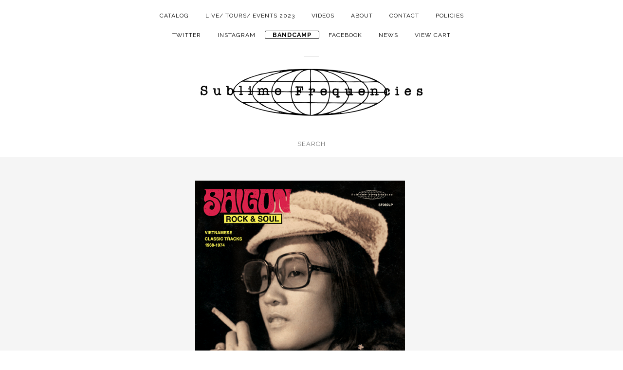

--- FILE ---
content_type: text/html
request_url: http://www.sublimefrequencies.com/products/576864-saigon-rock-soul-vietnamese-classic-tracks-1968-1974
body_size: 4308
content:
<!DOCTYPE html>
<html lang="en">
  <head>
    <meta charset="utf-8">
    <meta name="viewport" content="initial-scale=1, maximum-scale=1">
    <title>
      
        Saigon Rock & Soul: Vietnamese Classic Tracks 1968-1974 -
      
      SublimeFrequencies
    </title>

    
      <meta name="description" content="The long-awaited foray into the Vietnamese Rock, Pop and Soul sound of the late 1960s and early 1970s is finally here. Saigon Rock and Soul delivers the goods International retro collectors have been searching for in vain for many years - and it delivers beyond belief. Every song is a mini-masterpiece be it heavy acid rock psychedelia, horn and guitar drenched funk grooves, or gripping soul ballads reflective of life during wartime.The tracks that form this collection cut a window into a rich musical Vietnamese music scene that has long been obscured, and for the most part, forgotten. As the scope of electrified Vietnamese music from the 1960s and 1970s begins to be revealed, it becomes evident that this was among the heaviest and most eclectic musical scenes of South East Asia at the time. These songs tell of war, love and what war does to love. All of them were recorded in makeshift studios and even US army facilities while the Vietnam War raged – and were issued by a handful of Saigon record companies on vinyl 45s and reel or cassette tapes. Westernized forms of music in Vietnam had appeared during the latter nineteenth century, and especially during the early 20th century, under the influence of the French colonizers. Tan Nhac (modern music) always incorporated both domestic and international sounds, and continued to develop alongside Western musical trends. During the 1960s and 1970s, pulp ballads were being recorded by leading crooners of the time who alternated between modern and traditional forms of regional music. When the electric guitar hit the streets of Saigon, Vietnamese renditions of contemporary instrumental trends such as surf rock, beat and twist soon emerged, followed by some pretty deep soul sounds inspired by Motown radio hits as well as funk grooves brought on by James Brown and his contemporaries.By the mid-1960s, Vietnam had been ravaged by war for years. American G.I.s had become a standard fixture in Saigon, as did many of the cultural artifacts they brought with them. This certainly included the music. The sounds of rock and roll dominated the radio waves, and Saigon nightclubs were teeming with new sounds. Musically, the Shadows and the Ventures soon gave way to the Beatles and the Rolling Stones as an enthusiastic set of young Vietnamese rockers signed on to the lifestyle, always eager to hear the latest musical trends the G.I.s would bring in on LP or tape. This era saw the birth of a vibrant rock scene yet rock music and anything that came close was commonly referred to as ‘soul’ in the Vietnamese genre-listings.Like many cultures in Asia, Vietnamese music is recorded, marketed, listened to and disposed of in a relatively quick manner. This level of advanced ephemera ensures a degree of difficulty when trying to unearth and discover cultural histories. Literally, most of the music heard here has been brought back from the dead. Artists featured include some of Vietnam’s most popular at the time: Elvis Phuong, Hung Cuong, Mai Lei Huyen, Le Thu, Thai Thanh, Giao Linh, Mai Lei Huyen and the CBC Band. "/>
      <meta property="og:title" content="Saigon Rock & Soul: Vietnamese Classic Tracks 1968-1974"/>
      <meta property="og:description" content="The long-awaited foray into the Vietnamese Rock, Pop and Soul sound of the late 1960s and early 1970s is finally here. Saigon Rock and Soul delivers the goods International retro collectors have been searching for in vain for many years - and it delivers beyond belief. Every song is a mini-masterpiece be it heavy acid rock psychedelia, horn and guitar drenched funk grooves, or gripping soul ballads reflective of life during wartime.The tracks that form this collection cut a window into a rich musical Vietnamese music scene that has long been obscured, and for the most part, forgotten. As the scope of electrified Vietnamese music from the 1960s and 1970s begins to be revealed, it becomes evident that this was among the heaviest and most eclectic musical scenes of South East Asia at the time. These songs tell of war, love and what war does to love. All of them were recorded in makeshift studios and even US army facilities while the Vietnam War raged – and were issued by a handful of Saigon record companies on vinyl 45s and reel or cassette tapes. Westernized forms of music in Vietnam had appeared during the latter nineteenth century, and especially during the early 20th century, under the influence of the French colonizers. Tan Nhac (modern music) always incorporated both domestic and international sounds, and continued to develop alongside Western musical trends. During the 1960s and 1970s, pulp ballads were being recorded by leading crooners of the time who alternated between modern and traditional forms of regional music. When the electric guitar hit the streets of Saigon, Vietnamese renditions of contemporary instrumental trends such as surf rock, beat and twist soon emerged, followed by some pretty deep soul sounds inspired by Motown radio hits as well as funk grooves brought on by James Brown and his contemporaries.By the mid-1960s, Vietnam had been ravaged by war for years. American G.I.s had become a standard fixture in Saigon, as did many of the cultural artifacts they brought with them. This certainly included the music. The sounds of rock and roll dominated the radio waves, and Saigon nightclubs were teeming with new sounds. Musically, the Shadows and the Ventures soon gave way to the Beatles and the Rolling Stones as an enthusiastic set of young Vietnamese rockers signed on to the lifestyle, always eager to hear the latest musical trends the G.I.s would bring in on LP or tape. This era saw the birth of a vibrant rock scene yet rock music and anything that came close was commonly referred to as ‘soul’ in the Vietnamese genre-listings.Like many cultures in Asia, Vietnamese music is recorded, marketed, listened to and disposed of in a relatively quick manner. This level of advanced ephemera ensures a degree of difficulty when trying to unearth and discover cultural histories. Literally, most of the music heard here has been brought back from the dead. Artists featured include some of Vietnam’s most popular at the time: Elvis Phuong, Hung Cuong, Mai Lei Huyen, Le Thu, Thai Thanh, Giao Linh, Mai Lei Huyen and the CBC Band. "/>
      <meta property="og:type" content="product"/>
      <meta property="og:url" content="http://www.sublimefrequencies.com/products/576864-saigon-rock-soul-vietnamese-classic-tracks-1968-1974"/>
      <meta property="og:image" content="https://s9.limitedrun.com/images/1195469/v600_SF060.jpg"/>
      <meta property="og:site_name" content="SublimeFrequencies"/>
      <meta property="fb:admins" content="763253266"/>
    

    
      <link rel="alternate" type="application/atom+xml" title="SublimeFrequencies - BLOG Feed" href="http://www.sublimefrequencies.com/news.xml"/>
    

    <link href='//cdnjs.cloudflare.com/ajax/libs/normalize/3.0.1/normalize.min.css' rel='stylesheet' type='text/css'>
    <link rel="stylesheet" type="text/css" href="//cdn.jsdelivr.net/jquery.slick/1.3.6/slick.css"/>
    <link href="https://s6.limitedrun.com/themes/winter/foundation-1516774186.css" media="screen" rel="stylesheet" type="text/css"/>
    <link href="https://s8.limitedrun.com/asset/themes/4207-20160920162851000000000/facades/16049-20181119150439000000000/default-377cb554ae0ddca70d9b079793dcf051.css" media="screen" rel="stylesheet" type="text/css"/>
    <link href='http://fonts.googleapis.com/css?family=Raleway:200,300,400,700' rel='stylesheet' type='text/css'>
    <link href='http://fonts.googleapis.com/css?family=Bitter:400,700' rel='stylesheet' type='text/css'>
    <link href="//netdna.bootstrapcdn.com/font-awesome/4.0.3/css/font-awesome.css" rel="stylesheet">

    

    
      <script type="text/javascript">
        try {
          var _gaq = _gaq || [];
          _gaq.push(['_setAccount', 'UA-85377741-1']);
          _gaq.push(['_setDomainName', window.location.host]);
          _gaq.push(['_trackPageview']);
          (function() {
            var ga = document.createElement('script'); ga.type = 'text/javascript'; ga.async = true;
            ga.src = ('https:' == document.location.protocol ? 'https://ssl' : 'http://www') + '.google-analytics.com/ga.js';
            var s = document.getElementsByTagName('script')[0]; s.parentNode.insertBefore(ga, s);
          })();
        } catch(e){}
      </script>
    
  </head>
  <body>
    <header>
      <div class="row">
        <div class="large-12 columns">
          <nav>
            <a href="#" id="pull">Menu</a>
            <ul>
              <li><a href="/store">Catalog</a>
                <ul>
                  
                    <li><a href="/categories/catalog">catalog</a></li>
                  
                    <li><a href="/categories/pre-order">pre-order</a></li>
                  
                    <li><a href="/categories/bundles">bundles</a></li>
                  
                    <li><a href="/categories/books">books</a></li>
                  
                    <li><a href="/categories/dvds">dvds    </a></li>
                  
                    <li><a href="/categories/posters">posters</a></li>
                  
                    <li><a href="/categories/all">"All"</a></li>
                  
                </ul>
              </li>

              
                
                  <li><a href="/pages/events">LIVE/ TOURS/ EVENTS 2023</a></li>
                
                  <li><a href="/pages/videos-to-buy">Videos</a></li>
                
                  <li><a href="/pages/about">About</a></li>
                
                  <li><a href="/contact">Contact</a></li>
                
                  <li><a href="/pages/policies">Policies</a></li>
                
                  <li><a href="/pages/twitter">twitter</a></li>
                
                  <li><a href="/pages/instagram">instagram</a></li>
                
                  <li><a href="/pages/bandcamp">Bandcamp</a></li>
                
                  <li><a href="/pages/facebook">facebook</a></li>
                
                  <li><a href="/pages/news">NEWS</a></li>
                
              

              <li><a id="cart" onclick="javascript:Store.cart.show();">View Cart</a></li>
            </ul>
          </nav>

          <div class="divider"></div>

          
            <h1><a href="http://www.sublimefrequencies.com"><img src="https://s9.limitedrun.com/images/1195595/SUBLIMELOGO.png" alt="SublimeFrequencies" /></a></h1>
          
        </div>
      </div>
    </header>

    
      <div id="search-bar">
        <div class="row">
          <div class="large-12 columns">
            <form id="search" action="/products/search" method="get">
              <input type="input" name="q" value="" placeholder="Search"/>
              <a href="#" onclick="javascript:document.getElementById('search').submit();"></a>
            </form>
          </div>
        </div>
      </div>
    

    <div id="main">
      <div class="row">
        <div class="large-12 columns">
          <div id="product">
  <div class="row">
    <div class="small-12 medium-8 small-centered columns">
      <div class="slider">
        
          <div><img class="" src="https://s9.limitedrun.com/images/1195469/v600_SF060.jpg" alt=""/></div>
        
      </div>
      
      <div id="variations">
        
          <select id="cart_variation_id">
            <option selected disabled>CLICK HERE TO SELECT FORMAT...</option>
            
              
                <option disabled>$24.00 — 2LP (Sold Out)</option>
              
            
              
                <option disabled>$15.00 — CD (Sold Out)</option>
              
            
              
                <option value="684439">$9.00 — MP3</option>
              
            
          </select>
          
          <button class="button right" onclick="javascript:Store.cart.add(document.getElementById('cart_variation_id').options[document.getElementById('cart_variation_id').selectedIndex].value);return false;">Add to Cart</button>
        
        
      </div>
      
      
    </div>
  </div>
    
  <div class="row">
    <div class="large-12 columns">
      <h2>
        Saigon Rock & Soul: Vietnamese Classic Tracks 1968-1974
        
          <small>SF060</small>
        
      </h2>
      
      <p>The long-awaited foray into the Vietnamese Rock, Pop and Soul sound of the late 1960s and early 1970s is finally here. Saigon Rock and Soul delivers the goods International retro collectors have been searching for in vain for many years - and it delivers beyond belief. Every song is a mini-masterpiece be it heavy acid rock psychedelia, horn and guitar drenched funk grooves, or gripping soul ballads reflective of life during wartime.</p>

<p>The tracks that form this collection cut a window into a rich musical Vietnamese music scene that has long been obscured, and for the most part, forgotten. As the scope of electrified Vietnamese music from the 1960s and 1970s begins to be revealed, it becomes evident that this was among the heaviest and most eclectic musical scenes of South East Asia at the time. These songs tell of war, love and what war does to love. All of them were recorded in makeshift studios and even US army facilities while the Vietnam War raged – and were issued by a handful of Saigon record companies on vinyl 45s and reel or cassette tapes. </p>

<p>Westernized forms of music in Vietnam had appeared during the latter nineteenth century, and especially during the early 20th century, under the influence of the French colonizers. Tan Nhac (modern music) always incorporated both domestic and international sounds, and continued to develop alongside Western musical trends. </p>

<p>During the 1960s and 1970s, pulp ballads were being recorded by leading crooners of the time who alternated between modern and traditional forms of regional music. When the electric guitar hit the streets of Saigon, Vietnamese renditions of contemporary instrumental trends such as surf rock, beat and twist soon emerged, followed by some pretty deep soul sounds inspired by Motown radio hits as well as funk grooves brought on by James Brown and his contemporaries.</p>

<p>By the mid-1960s, Vietnam had been ravaged by war for years. American G.I.s had become a standard fixture in Saigon, as did many of the cultural artifacts they brought with them. This certainly included the music. The sounds of rock and roll dominated the radio waves, and Saigon nightclubs were teeming with new sounds. Musically, the Shadows and the Ventures soon gave way to the Beatles and the Rolling Stones as an enthusiastic set of young Vietnamese rockers signed on to the lifestyle, always eager to hear the latest musical trends the G.I.s would bring in on LP or tape. This era saw the birth of a vibrant rock scene yet rock music and anything that came close was commonly referred to as ‘soul’ in the Vietnamese genre-listings.</p>

<p>Like many cultures in Asia, Vietnamese music is recorded, marketed, listened to and disposed of in a relatively quick manner. This level of advanced ephemera ensures a degree of difficulty when trying to unearth and discover cultural histories. Literally, most of the music heard here has been brought back from the dead. Artists featured include some of Vietnam’s most popular at the time: Elvis Phuong, Hung Cuong, Mai Lei Huyen, Le Thu, Thai Thanh, Giao Linh, Mai Lei Huyen and the CBC Band. </p>
      
      
        <iframe width="100%" height="300" scrolling="no" frameborder="no" src="https://w.soundcloud.com/player/?url=https%3A//api.soundcloud.com/playlists/261382206&amp;auto_play=false&amp;hide_related=false&amp;visual=true"></iframe>
      
      
      
          
      
        <h3>Pressing Information</h3>
        <p>Limited edition 2-LP vinyl release features 70 minutes of classic original recordings compiled by Mark Gergis housed in a beautiful full-color gatefold jacket with extensive liner notes.</p>
      
    
      
    </div>
  </div>
</div>
        </div>
      </div>
    </div>

    <footer>
      <strong>&copy; 2026 SublimeFrequencies</strong><br />
      Powered by <a href="http://limitedrun.com/?ref=store">Limited Run</a>
    </footer>

    <!-- The following store.js script is required for every page. Do not remove it. -->
    <script src="//static.getclicky.com/js" type="text/javascript"></script>
<script src="https://s7.limitedrun.com/assets/store-09b01c291f57ee28245fe52217aae8f551bf0e17234281c4e7bbcf5f1baeb02a.js"></script>
    <!-- /store.js -->

    <script src="//ajax.googleapis.com/ajax/libs/jquery/1.11.1/jquery.min.js"></script>
    <script src="//cdnjs.cloudflare.com/ajax/libs/fastclick/1.0.2/fastclick.min.js"></script>
    <script type="text/javascript" src="//cdn.jsdelivr.net/jquery.slick/1.3.6/slick.min.js"></script>
    <script src="https://s7.limitedrun.com/asset/themes/4207-20160920162851000000000/facades/16049-20181119150439000000000/default-8582482dd8f699edfd69e4e150929da2.js" type="text/javascript"></script>
    <script src="https://s6.limitedrun.com/themes/winter/foundation-1516774186.js"></script>

    <script>
      $(document).foundation();
    </script>
  </body>
</html>


--- FILE ---
content_type: text/css
request_url: https://s8.limitedrun.com/asset/themes/4207-20160920162851000000000/facades/16049-20181119150439000000000/default-377cb554ae0ddca70d9b079793dcf051.css
body_size: 7398
content:
/*** STORE ***/

















html {
  font-size: 75%;
}

body {
  background: #ffffff;
  font: 12px/21px 'Raleway', sans-serif;
  letter-spacing: 1px;
  text-align: center;
}

header {
  padding: 1em 0;
  background: #ffffff;
}

#main {
  
    background-color: #f5f5f5;
  
  color: #333333;
  padding-bottom: 2em;
}

footer {
  font-size: 0.9em;
  font-weight: 200;
  padding: 2em 0;
  background: #ffffff;
}

footer, footer a {
  color: #000000;
}


/********************
  TYPOGRAPHY
********************/

h1 {
  font: 1.5em/1.5em "Raleway", sans-serif;
  font-weight: 100;
  margin: 1em 0;
}

h2, h3, h4 {
  line-height: 1.2em;
  font-family: 'Bitter', serif;
  font-weight: 400;
  color: inherit;
}

h2 {
  font-size: 2.25em;
  margin: 1.5em 0 1em;
  overflow: hidden;
}

h3 {
  font-size: 1.75em;
  margin: 2.5em 0 0.5em;
}

h4 {
  font-size: 1.25em;
}

h2 a, h3 a, h4 a {
  color: inherit;
}

h2:after {
  content: "";
  display: block;
  background-color: #222222;
  width: 30px;
  height: 1px;
  margin: 15px auto 0;
}

h2 small, h3 small {
  display: block;
  font-family: 'Raleway';
  line-height: inherit;
  color: inherit;
}



/********************
  HTML ELEMENTS
********************/

p {
  margin: 0 0 20px;
}

ul, ol {
  margin: 0;
  padding: 0;
}

ul {
  list-style: none;
}

ol {
  list-style-position: inside;
}

a {
  color: #3498db;
  text-decoration: none;
}

a:hover {
  color: #333333;
}

small {
  font-size: 80%;
}

select {
  -webkit-appearance: none;
	border: 0;
	cursor: pointer;
	font-family: inherit;
  border-radius: 0;
}

input,
textarea {
  border: 0;
}

*:focus, *:active {
  outline: none;
}



/********************
  CLASSES
********************/

.button {
  background: #6aa800;
  color: #ffffff;
  border: 0;
  padding: 10px 20px;
}

.button:hover {
  background: #333333;
}

.divider {
  border-top: 1px solid #ddd;
  width: 30px;
  margin: 2em auto;
}

.sticker {
  position: absolute;
  right: -40px;
  top: -5px;
  background: #736086;
  padding: 10px 0 2px;
  color: white;
  width: 100px;
  -webkit-transform: rotate(45deg);
  -moz-transform: rotate(45deg);
  -ms-transform: rotate(45deg);
  -o-transform: rotate(45deg);
}

.masthead {
  height: 450px;
  overflow: hidden;
  position: relative;
  background-size: cover;
}

.overlay-wrapper {
  position: relative;
  overflow: hidden;
}

.overlay-wrapper:hover .overlay {
  display: block;
}

.overlay {
  display: none;
  position: absolute;
  top: 0;
  width: 100%;
  height: 100%;
	background: rgba(0,0,0,0.7);
}

.overlay span {
  border: 1px solid;
  color: white;
  font-weight: 200;
  text-transform: uppercase;
  height: 30px;
  width: 100px;
  line-height: 28px;
}

.overlay span, .absolute-center {
  margin: auto;
  position: absolute;
  top: 0; left: 0; bottom: 0; right: 0;
}

.caption {
  background: white;
  padding: 15px;
  padding-top:0px;
  white-space: nowrap;
  overflow: hidden;
  text-overflow: ellipsis;
  text-transform: uppercase;
}

.caption a {
  color: #333333;
}

.caption .divider {
  margin: 0.5em auto;
}

.slider {
  margin: 4em 0;
}

.slick-dots {
  bottom: 10px;
}

.slick-dots li button {
  background: rgba(255,255,255,0.5);
  border-radius: 100%;
}

.badge {
  display: block;
  width: 110px;
  height: 20px;
  text-indent: -9999px;
  background: url(https://s9.limitedrun.com/images/1080831/limited-run-badge-white.png) no-repeat;
  margin: 20px auto 0;
  opacity: 0.15;
}



/********************
  HEADER
********************/

header, header a {
  text-transform: uppercase;
  color: #000000;
}

header nav li {
  position: relative;
  display: inline;
}

header nav a {
  padding: 0 15px;
  display: inline-block;
  line-height: 40px;
}

header nav a:hover {
  color: #db3434;
}

header h1 a:hover {
  color: #000000;
}

header nav ul ul {
  display: none;
  position: absolute;
  left: 50%;
  transform: translateX(-50%);
  z-index: 1;
  background-color: #ffffff;
}

header nav ul li:hover ul {
  display: block;
}



/********************
  SEARCH BAR
********************/

#search-bar {
  background: white;
  overflow: auto;
}

#search-bar input {
  padding: 1.5em 0;
  font-size: 1.1em;
  letter-spacing: 1px;
  text-transform: uppercase;
  text-align: center;
}



/********************
  PAGINATION
********************/

.pagination {
  padding: 2em 0 0;
}

.page a, .current {
  display: inline-block;
  padding: 5px 10px;
  margin: 2px;
  color: #333333;
}

.prev, .next {
  display: none;
}

.page a:hover, .current {
  background: #ddd;
  color: #333333;
}



/********************
  GRIDS
********************/

#featured {
  margin-bottom: -2em;
}

#featured .overlay-wrapper {
  max-height: 700px;
}

#featured .overlay-wrapper img {
  width: 100%;
}

[class*="block-grid-"] {
  margin-top: 2.5em;
}

[class*="block-grid-"] > li {
  padding: 1.2em;
}


/********************
  PRODUCT PAGE
********************/

#product h2 small {
  display: block;
  font-size: 0.5em;
}

.product .overlay-wrapper {
  background: white;
}

@media (min-width: 640px) {
  .product .overlay-wrapper {
    height: 235px;
    line-height: 40px;
    text-align: center;
  }
}

.product img {
  display: inline-block;
  max-height: 100%;
  vertical-align: top;
  width: auto;
}

#variations {
  position: relative;
  background-color: #ffffff;
  color: #0051ff;
  font-size: 1.1em;
  text-align: left;
}

#variations span {
  display: block;
  padding: 1em;
  text-align: center;
}

#variations select {
  background: transparent;
  padding: 10px 20px;
  width: 70%;
}

#notification {
  font-size: 1.1em;
  margin-top: 0.5em;
  text-align: center;
}

#social {
  margin: 3em 0 0;
}

#social li {
  display: inline-block;
  vertical-align: top;
}



/********************
  ORDER PAGE
********************/

#order table {
  margin-bottom: 40px;
  width: 100%;
}

#order table thead th, #order table tbody td {
  text-align: left;
  vertical-align: top;
}

#order table thead th {
  vertical-align: bottom;
}

#order table tbody td + td {
  text-align: right;
  width: 130px;
}

#order table#metadata td {
  width: 50%;
}

#order table#metadata td + td {
  text-align: left;
}



/********************
  CONTACT PAGE
********************/

#contact input, #contact textarea {
  padding: 10px;
  width: 100%;
  margin-bottom: 20px;
}

#contact textarea {
  height: 150px;
}

#contact #recaptcha_widget_div {
  margin-bottom: 20px;
}

#contact #recaptcha_widget_div #recaptcha_table {
  margin: 0 auto !important;
}

/********************
  FIX FOR THE SOCIAL BUTTONS. CJ
********************/
/*
nav ul li:nth-child(6):before{
  content:'-------';
  height:1px;
  overflow:hidden;
  display:block;
}*/

/********************
  BORDER ON THE CART BUTTON. CJ
********************/
nav ul li:nth-child(9){
  font-weight:bold;
  border:1px solid;
  border-radius:3px;
  font-size:105%;
}

/********************
  MAKING SURE ALL NAV MENU ITEMS ARE ON ONE LINE. CJ
********************/
nav ul li ul li { display:block; }

/********************
  MAKING THE ARROWS VISIBLE ON THE PRODUCT PAGE. CJ
********************/
.slick-prev:before, .slick-next:before {
  color:#6aa800 !important;
}

/********************
  MEDIA QUERIES
********************/

nav a#pull {
	display: none;
}

@media only screen and (max-width: 1024px) {

	header nav ul {
		display: none;
	}	
	header nav li {
		width: 100%;
		text-align: center;
  }
  
  header nav li li {
    display: none;
  }
  
	header nav a {
  	width: 100%;
  	text-align: center;
	}
  		
	header nav a#pull {
		display: block;
	}
}

--- FILE ---
content_type: application/javascript; charset=UTF-8
request_url: http://api.ipinfodb.com/v3/ip-country/?key=9d19a735d445cacfce94f5503117c4a0af894029d509efc711d91d8775d200f8&format=json&callback=Store.setCountry
body_size: 282
content:
Store.setCountry(
{
    "statusCode": "OK",
    "statusMessage": "",
    "ipAddress": "3.150.135.42",
    "countryCode": "US",
    "countryName": "United States of America"
})

--- FILE ---
content_type: application/javascript
request_url: https://s7.limitedrun.com/asset/themes/4207-20160920162851000000000/facades/16049-20181119150439000000000/default-8582482dd8f699edfd69e4e150929da2.js
body_size: 450
content:
// Nav

$(function() {
	var pull = $('#pull');
			menu = $('nav ul');

	$(pull).on('click', function(e) {
		e.preventDefault();
		menu.slideToggle();
	});
	
	$(window).resize(function(){
		var w = $(this).width();

		if(w > 800 && menu.is(':hidden')) {
			menu.removeAttr('style');
		}
	});

	$('nav ul li').on('click', function(e) {				
		var w = $(window).width();
		if(w < 800 ) {
			menu.slideToggle();
		}
	});

	$('.panel').height($(window).height());
});

// Slider

$(document).ready(function(){
    $('.slider').slick({
      dots: true,
      arrows: true
    });
});